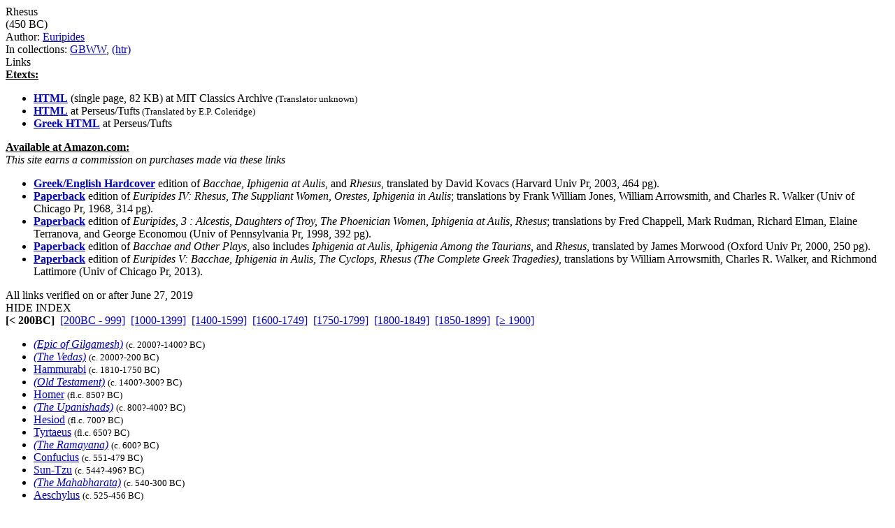

--- FILE ---
content_type: text/html
request_url: http://www.grtbooks.com/Euripides/Rhesus.asp?aa=EU&at=RH&yr=-450
body_size: 4568
content:

<HTML>
<HEAD>
<TITLE>Rhesus - Great Books and Classics</TITLE>
<!-- Copyright (c) 2000-2025 by Michael A. Stickles.  All rights reserved. -->
<META NAME="description" CONTENT="Rhesus - Great Books and Classics">
<META NAME="keywords" CONTENT="Rhesus, Euripides, Great Books and Classics">
<META NAME="viewport" content="width=device-width, initial-scale=1.0">
<link rel="shortcut icon" href="/images/gbk_icon.ico" />
<link rel="stylesheet" href="/include/gbkstyles.css" type="text/css" />
</HEAD>

<BODY LINK="#0000CC" VLINK="#0000CC">
<!-- Facebook script goes here -->

<DIV ID="WRAPPER">
	<DIV ID="CONTENTS">
		<DIV ID="INFO">
			<DIV ID="PGTITLE">Rhesus</DIV>
			<DIV ID="PGSUBTITLE">(450 BC)</DIV>
			<DIV ID="PGAUTHOR">Author: <A HREF="/Euripides/?aa=EU&at=RH&yr=-485">Euripides</A></DIV>
<DIV ID="PGCOLLECTION">In collections: <A HREF="/GBWW/?aa=EU&at=RH&yr=-450">GBWW</A>, <A HREF="/HTR/?aa=EU&at=RH&yr=-450">(htr)</A></DIV>

<DIV ID="CONTENTTABS">
<DIV CLASS="CURRENTTAB" ONCLICK="changeTab('Links');">Links</DIV>
</DIV>

<DIV ID="SHEETS">
<DIV ID="Links" STYLE="visibility: visible;">

<DIV><B><U>Etexts:</U></B></DIV>
<UL CLASS="WORKSLIST">
<LI><A HREF="http://classics.mit.edu/Euripides/rhesus.html" TARGET="extlink"><B>HTML</B></A> (single page, 82 KB) at MIT Classics Archive <small> (Translator unknown)</small></LI>
<LI><A HREF="http://www.perseus.tufts.edu/hopper/text?doc=Perseus%3Atext%3A1999.01.0120" TARGET="extlink"><B>HTML</B></A> at Perseus/Tufts<small> (Translated by E.P. Coleridge)</small></LI>
<LI><A HREF="http://www.perseus.tufts.edu/hopper/text?doc=Perseus%3Atext%3A1999.01.0119" TARGET="extlink"><B>Greek HTML</B></A> at Perseus/Tufts</LI>
</UL>
<DIV><B><U>Available at Amazon.com:</U></B><BR/>
<I>This site earns a commission on purchases made via these links</I></DIV>
<UL CLASS="WORKSLIST">
<LI><A HREF="https://www.amazon.com/exec/obidos/ASIN/0674996011/greatbooksandcla" TARGET="extlink" CLASS="AMAZON"><B>Greek/English Hardcover</B></A> edition of <I>Bacchae, Iphigenia at Aulis</I>, and <I>Rhesus</I>, translated by David Kovacs (Harvard Univ Pr, 2003, 464 pg).</LI>
<LI><A HREF="https://www.amazon.com/exec/obidos/ASIN/0226307832/greatbooksandcla" TARGET="extlink" CLASS="AMAZON"><B>Paperback</B></A> edition of <I>Euripides IV: Rhesus, The Suppliant Women, Orestes, Iphigenia in Aulis</I>; translations by Frank William Jones, William Arrowsmith, and Charles R. Walker (Univ of Chicago Pr, 1968, 314 pg).</LI>
<LI><A HREF="https://www.amazon.com/exec/obidos/ASIN/0812216504/greatbooksandcla" TARGET="extlink" CLASS="AMAZON"><B>Paperback</B></A> edition of <I>Euripides, 3 : Alcestis, Daughters of Troy, The Phoenician Women, Iphigenia at Aulis, Rhesus</I>; translations by Fred Chappell, Mark Rudman, Richard Elman, Elaine Terranova, and George Economou (Univ of Pennsylvania Pr, 1998, 392 pg).</LI>
<LI><A HREF="https://www.amazon.com/exec/obidos/ASIN/019283875X/greatbooksandcla" TARGET="extlink" CLASS="AMAZON"><B>Paperback</B></A> edition of <I>Bacchae and Other Plays</I>, also includes <I>Iphigenia at Aulis, Iphigenia Among the Taurians,</I> and <I>Rhesus</I>, translated by James Morwood (Oxford Univ Pr, 2000, 250 pg).</LI>
<LI><A HREF="https://www.amazon.com/exec/obidos/ASIN/0226308987/greatbooksandcla" TARGET="extlink" CLASS="AMAZON"><B>Paperback</B></A> edition of <I>Euripides V: Bacchae, Iphigenia in Aulis, The Cyclops, Rhesus (The Complete Greek Tragedies)</I>, translations by William Arrowsmith, Charles R. Walker, and Richmond Lattimore (Univ of Chicago Pr, 2013).</LI>
</UL>
<DIV CLASS="LINKCHECK">All links verified on or after June 27, 2019</DIV>
</DIV>
</DIV>

		</DIV>

		<DIV ID="INDEX">
			<DIV ID="menutab">
				<DIV ID="hidemenu" ONCLICK='document.getElementById("INDEX").style.left = "-310px";'>
					HIDE INDEX
				</DIV>
			</DIV>
			
<DIV CLASS="IDXSEL">
<NOBR><B>[&lt; 200BC]</B></NOBR>&nbsp;
<NOBR><A HREF="/Euripides/Rhesus.asp?aa=EU&at=RH&yr=-200">[200BC - 999]</A></NOBR>&nbsp;
<NOBR><A HREF="/Euripides/Rhesus.asp?aa=EU&at=RH&yr=1000">[1000-1399]</A></NOBR>&nbsp;
<NOBR><A HREF="/Euripides/Rhesus.asp?aa=EU&at=RH&yr=1400">[1400-1599]</A></NOBR>&nbsp;
<NOBR><A HREF="/Euripides/Rhesus.asp?aa=EU&at=RH&yr=1600">[1600-1749]</A></NOBR>&nbsp;
<NOBR><A HREF="/Euripides/Rhesus.asp?aa=EU&at=RH&yr=1750">[1750-1799]</A></NOBR>&nbsp;
<NOBR><A HREF="/Euripides/Rhesus.asp?aa=EU&at=RH&yr=1800">[1800-1849]</A></NOBR>&nbsp;
<NOBR><A HREF="/Euripides/Rhesus.asp?aa=EU&at=RH&yr=1850">[1850-1899]</A></NOBR>&nbsp;
<NOBR><A HREF="/Euripides/Rhesus.asp?aa=EU&at=RH&yr=1900">[&ge; 1900]</A></NOBR>&nbsp;
</DIV>
<UL CLASS="INDEXLIST">
<LI CLASS="has"><A HREF="/Epics/EpicOfGilgamesh.asp?aa=GI&at=GI&yr=-2000"><i>(Epic of Gilgamesh)</i></A> <SMALL>(c. 2000?-1400? BC)</SMALL></LI>
<LI CLASS="has"><A HREF="/HinduTexts/Vedas.asp?aa=VE&at=VE&yr=-2000"><i>(The Vedas)</i></A> <SMALL>(c. 2000?-200 BC)</SMALL></LI>
<LI CLASS="has"><A HREF="/Hammurabi/?aa=HA&at=RH&yr=-1810">Hammurabi</A> <SMALL>(c. 1810-1750 BC)</SMALL></LI>
<LI CLASS="has"><A HREF="/HolyBible/?aa=BI&at=BI&yr=-1400"><i>(Old Testament)</i></A> <SMALL>(c. 1400?-300? BC)</SMALL></LI>
<LI CLASS="has"><A HREF="/Homer/?aa=HO&at=RH&yr=-850">Homer</A> <SMALL>(fl.c. 850? BC)</SMALL></LI>
<LI CLASS="has"><A HREF="/HinduTexts/Upanishads.asp?aa=UP&at=UP&yr=-800"><i>(The Upanishads)</i></A> <SMALL>(c. 800?-400? BC)</SMALL></LI>
<LI CLASS="has"><A HREF="/Hesiod/?aa=HE&at=RH&yr=-700">Hesiod</A> <SMALL>(fl.c. 700? BC)</SMALL></LI>
<LI CLASS="has"><A HREF="/Tyrtaeus/?aa=TY&at=RH&yr=-650">Tyrtaeus</A> <SMALL>(fl.c. 650? BC)</SMALL></LI>
<LI CLASS="has"><A HREF="/HinduTexts/Ramayana.asp?aa=RA&at=RA&yr=-600"><i>(The Ramayana)</i></A> <SMALL>(c. 600? BC)</SMALL></LI>
<LI CLASS="has"><A HREF="/Confucius/?aa=CO&at=RH&yr=-551">Confucius</A> <SMALL>(c. 551-479 BC)</SMALL></LI>
<LI CLASS="has"><A HREF="/SunTzu/?aa=SU&at=RH&yr=-544">Sun-Tzu</A> <SMALL>(c. 544?-496? BC)</SMALL></LI>
<LI CLASS="has"><A HREF="/HinduTexts/Mahabharata.asp?aa=MA&at=MA&yr=-540"><i>(The Mahabharata)</i></A> <SMALL>(c. 540-300 BC)</SMALL></LI>
<LI CLASS="has"><A HREF="/Aeschylus/?aa=AE&at=RH&yr=-525">Aeschylus</A> <SMALL>(c. 525-456 BC)</SMALL></LI>
<LI CLASS="has"><A HREF="/Pindar/?aa=PI&at=RH&yr=-518">Pindar</A> <SMALL>(c. 518-438 BC)</SMALL></LI>
<LI CLASS="has"><A HREF="/LaoTzu/?aa=LA&at=RH&yr=-500">Lao-Tzu</A> <SMALL>(fl.c. 500? BC)</SMALL></LI>
<LI CLASS="has"><A HREF="/Sophocles/?aa=SO&at=RH&yr=-495">Sophocles</A> <SMALL>(c. 495-406 BC)</SMALL></LI>
<LI CLASS="has"><A HREF="/Euripides/?aa=EU&at=RH&yr=-485">Euripides</A> <SMALL>(c. 485-406 BC)</SMALL></LI>
<LI CLASS="has"><A HREF="/Herodotus/?aa=HE&at=RH&yr=-484">Herodotus</A> <SMALL>(c. 484-425 BC)</SMALL></LI>
<LI CLASS="has"><A HREF="/Thucydides/?aa=TH&at=RH&yr=-460">Thucydides</A> <SMALL>(c. 460-400 BC)</SMALL></LI>
<LI CLASS="has"><A HREF="/Hippocrates/?aa=HI&at=RH&yr=-460">Hippocrates</A> <SMALL>(c. 460-377? BC)</SMALL></LI>
<LI CLASS="has"><A HREF="/Aristophanes/?aa=AR&at=RH&yr=-448">Aristophanes</A> <SMALL>(c. 448-380 BC)</SMALL></LI>
<LI CLASS="has"><A HREF="/Xenophon/?aa=XE&at=RH&yr=-431">Xenophon</A> <SMALL>(c. 431-354 BC)</SMALL></LI>
<LI CLASS="has"><A HREF="/Plato/?aa=PL&at=RH&yr=-427">Plato</A> <SMALL>(c. 427-347 BC)</SMALL></LI>
<LI CLASS="has"><A HREF="/HinduTexts/?aa=BH&at=BH&yr=-400">(<I>Bhagavad-Gita</I>)</A> <SMALL>(c. 400 BC)</SMALL></LI>
<LI CLASS="has"><A HREF="/Thiruvalluvar/?aa=TH&at=RH&yr=-400">Thiruvalluvar</A> <SMALL>(c. 400?-100? BC)</SMALL></LI>
<LI CLASS="has"><A HREF="/Aristotle/?aa=AR&at=RH&yr=-384">Aristotle</A> <SMALL>(c. 384-322 BC)</SMALL></LI>
<LI CLASS="has"><A HREF="/Epicurus/?aa=EP&at=RH&yr=-341">Epicurus</A> <SMALL>(c. 341-270 BC)</SMALL></LI>
<LI CLASS="has"><A HREF="/Aesop/?aa=AE&at=RH&yr=-300">Aesop</A> <SMALL>(fl.c. 300 BC)</SMALL></LI>
<LI CLASS="has"><A HREF="/Euclid/?aa=EU&at=RH&yr=-300">Euclid</A> <SMALL>(fl.c. 300 BC)</SMALL></LI>
<LI CLASS="has"><A HREF="/Archimedes/?aa=AR&at=RH&yr=-287">Archimedes</A> <SMALL>(c. 287-212 BC)</SMALL></LI>
<LI CLASS="has"><A HREF="/Apollonius/?aa=AP&at=RH&yr=-240">Apollonius of Perga</A> <SMALL>(fl.c. 240 BC)</SMALL></LI>
</UL>
		</DIV> <!-- end INDEX -->

		<DIV ID="showmenu" ONCLICK='document.getElementById("INDEX").style.left = "0";'>
			S<BR/>H<BR/>O<BR/>W<BR/><BR/>I<BR/>N<BR/>D<BR/>E<BR/>X
		</DIV>
	</DIV> <!-- end CONTENTS -->

	<DIV ID="HEADER">
		<A HREF="/?aa=EU&at=RH&yr=-450"><DIV ID="LOGO"></DIV></A>
		<A NAME="topofpg">&nbsp;</A>
		<DIV ID="NAVIMG"><IMG src="/images/gbk_menu.jpg" ALIGN="right" HEIGHT="50" WIDTH="155" BORDER="0" USEMAP="#navmap"></DIV>
	</DIV>

	<DIV ID="MENU">
		<DIV class="MENUFORM">
			<FORM NAME="filter" ACTION="/Euripides/Rhesus.asp" METHOD="get">
				<DIV CLASS="FORMELEMENT">
					&nbsp; Index: &nbsp;
					<SELECT NAME='idx'>
  <OPTION VALUE='0' SELECTED>Author (by date)</OPTION>
  <OPTION VALUE='1'>Author (A-Z)</OPTION>
  <OPTION VALUE='3'>Title (by date)</OPTION>
  <OPTION VALUE='2'>Title (A-Z)</OPTION>
</SELECT>

				</DIV>
				<DIV CLASS="FORMELEMENT">
					&nbsp; Language: &nbsp;
					<SELECT NAME='lng'>
  <OPTION VALUE='al' SELECTED>All</OPTION>
  <OPTION VALUE='ar'>Arabic</OPTION>
  <OPTION VALUE='ca'>Catalan</OPTION>
  <OPTION VALUE='ch'>Chinese</OPTION>
  <OPTION VALUE='da'>Danish</OPTION>
  <OPTION VALUE='du'>Dutch</OPTION>
  <OPTION VALUE='en'>English</OPTION>
  <OPTION VALUE='es'>Esperanto</OPTION>
  <OPTION VALUE='fi'>Finnish</OPTION>
  <OPTION VALUE='fr'>French</OPTION>
  <OPTION VALUE='ge'>German</OPTION>
  <OPTION VALUE='ag'>Greek (Ancient)</OPTION>
  <OPTION VALUE='gr'>Greek (Modern)</OPTION>
  <OPTION VALUE='hu'>Hungarian</OPTION>
  <OPTION VALUE='ic'>Icelandic</OPTION>
  <OPTION VALUE='it'>Italian</OPTION>
  <OPTION VALUE='ja'>Japanese</OPTION>
  <OPTION VALUE='kl'>Klingon</OPTION>
  <OPTION VALUE='la'>Latin</OPTION>
  <OPTION VALUE='no'>Norwegian</OPTION>
  <OPTION VALUE='pl'>Polish</OPTION>
  <OPTION VALUE='po'>Portuguese</OPTION>
  <OPTION VALUE='ru'>Russian</OPTION>
  <OPTION VALUE='sl'>Slovenian</OPTION>
  <OPTION VALUE='sp'>Spanish</OPTION>
  <OPTION VALUE='sw'>Swedish</OPTION>
  <OPTION VALUE='ta'>Tagalog</OPTION>
  <OPTION VALUE='tu'>Turkish</OPTION>
  <OPTION VALUE='we'>Welsh</OPTION>
</SELECT>

				</DIV>
				<DIV CLASS="FORMELEMENT">
					&nbsp; Reading List: &nbsp;
					<SELECT NAME='lst'>
  <OPTION VALUE='al' SELECTED>All Works</OPTION>
  <OPTION VALUE='gf'>Great Books Foundation</OPTION>
  <OPTION VALUE='50'>- GBF 50th Anniv.</OPTION>
  <OPTION VALUE='hs'>- GBF High School</OPTION>
  <OPTION VALUE='ww'>Grt Bks Western World</OPTION>
  <OPTION VALUE='hc'>Harvard Classics</OPTION>
  <OPTION VALUE='ht'>How to Read a Book</OPTION>
  <OPTION VALUE='co'>GrtBooks Core List</OPTION>
  <OPTION VALUE='ml'>GrtBooks Major Works</OPTION>
</SELECT>

				</DIV>
				<INPUT type='HIDDEN' name='aa' value='EU' /><INPUT type='HIDDEN' name='at' value='RH' />
				<INPUT TYPE="submit" VALUE="Update" />
			</FORM>
		</DIV>
		<DIV CLASS="SOCMED">
			<DIV CLASS="SOCMEDELEM">
				<A HREF="https://twitter.com/grtbooks"><IMG SRC="/images/twitter_logo.bmp" TITLE="Visit Great Books and Classics on Twitter!"></A>
				<A HREF="https://www.facebook.com/pg/grtbooks/posts/"><IMG SRC="/images/fb_logo.bmp" TITLE="Visit Great Books and Classics on Facebook!"></A>
				<A HREF="https://parler.com/profile/grtbooks/posts"><IMG SRC="/images/parler_logo.bmp" TITLE="Visit Great Books and Classics on Parler!"></A>
				<A HREF="https://gab.com/grtbooks"><IMG SRC="/images/gab_logo.bmp" TITLE="Visit Great Books and Classics on Gab!"></A>
				<!-- A HREF="https://twitter.com/grtbooks" CLASS="twitter-follow-button" data-size="small" data-show-screen-name="false" data-show-count="false">&nbsp;</a><scr ipt async src="https://platform.twitter.com/widgets.js" charset="utf-8"></script -->
			</DIV>
		</DIV>
	</DIV> <!-- end MENU -->
</DIV> <!-- end WRAPPER -->

<map name="navmap">
 <area href="/Links/?aa=EU&at=RH&yr=-450" alt="Links to other Great Books and literature-related sites" shape="rect" coords="5,2,77,22">
 <area href="/contact.asp?aa=EU&at=RH&yr=-450" alt="Feedback, suggestions, criticisms - what did you think of the site?" shape="rect" coords="81,2,153,22">
 <area href="/whatsnew.asp?aa=EU&at=RH&yr=-450" alt="Latest updates to the site" shape="rect" coords="5,27,77,47">
 <area href="/faq.asp?aa=EU&at=RH&yr=-450" alt="Help with site symbols and navigation" shape="rect" coords="81,27,153,47">
</map>

<SCRIPT SRC="/include/gbkscripts.js" type="text/javascript"></SCRIPT>

</body>
</html>

